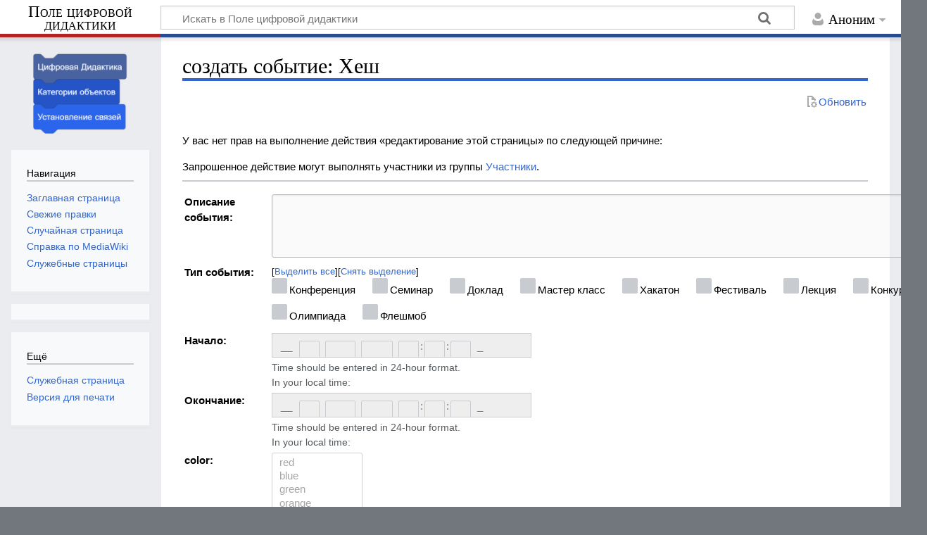

--- FILE ---
content_type: text/html; charset=UTF-8
request_url: https://digida.mgpu.ru/index.php/%D0%A1%D0%BB%D1%83%D0%B6%D0%B5%D0%B1%D0%BD%D0%B0%D1%8F:FormEdit/%D0%A1%D0%BE%D0%B1%D1%8B%D1%82%D0%B8%D0%B5/%D0%A5%D0%B5%D1%88
body_size: 64702
content:
<!DOCTYPE html>
<html class="client-nojs" lang="ru" dir="ltr">
<head>
<meta charset="UTF-8">
<title>создать событие: Хеш — Поле цифровой дидактики</title>
<script>document.documentElement.className="client-js";RLCONF={"wgBreakFrames":false,"wgSeparatorTransformTable":[",\t."," \t,"],"wgDigitTransformTable":["",""],"wgDefaultDateFormat":"dmy","wgMonthNames":["","январь","февраль","март","апрель","май","июнь","июль","август","сентябрь","октябрь","ноябрь","декабрь"],"wgRequestId":"2c168d35f2ef0cca52a7649b","wgCanonicalNamespace":"Special","wgCanonicalSpecialPageName":"FormEdit","wgNamespaceNumber":-1,"wgPageName":"Служебная:FormEdit/Событие/Хеш","wgTitle":"FormEdit/Событие/Хеш","wgCurRevisionId":0,"wgRevisionId":0,"wgArticleId":0,"wgIsArticle":false,"wgIsRedirect":false,"wgAction":"view","wgUserName":null,"wgUserGroups":["*"],"wgCategories":[],"wgPageViewLanguage":"ru","wgPageContentLanguage":"ru","wgPageContentModel":"wikitext","wgRelevantPageName":"Служебная:FormEdit/Событие/Хеш","wgRelevantArticleId":0,"wgIsProbablyEditable":false,"wgRelevantPageIsProbablyEditable":false,"wgPageFormsTargetName":"Хеш","wgPageFormsAutocompleteValues":{"Competences,list,,":["Appropriation (the ability to meaningfully sample and remix media content)","Identify types of technologies in their world","Learn about various technologies that can be used to connect to others or make their leaning environments personal","Learning design","Negotiation","Абстрагирование","Алгебра","Алгоритм","Анализ информации и выбора наилучшего решения","Базовые навыки программирования","Биология","Выделение паттернов","Вычислительное мышление","Декомпозиция","Интернет вещей (интернет вещей)","Искусственный интеллект","Искусственный интеллект (искусственный интеллект)","Исследование данных","Креативность","Логика","Логическое мышление","Математика","Моделирование","Обмен рецептами","Общение с агентами","Основы программирования (основы программирования)","Перевозить","Поглощать агентов","Поиск восхождением к вершине","Программирование","Программирование робототехнических устройств","Работа с данными","Развитие критического мышления","Развитие навыков конструирования","Развитие творческого мышления","Сталкиваться","Стратегия","Творческое мышление","Творческое мышление (творческое мышление)","Умеет работать с геоинформационными системами","Умение действовать в соответствии с алгоритмом и строить простейшие алгоритмы","Урбанистика","Устойчивое развитие","Физика","Физические принципы","Формирование умений и навыков использования разнообразных географических знаний в повседневной жизни","Химия"]},"wgPageFormsAutocompleteOnAllChars":false,"wgPageFormsFieldProperties":{"Событие[Description]":"Description","Событие[Event_type]":"Event_type","Событие[has start]":"has start","Событие[has end]":"has end","Событие[color]":"color","Событие[Website]":"Website","Событие[Clarifying_video]":"Clarifying_video","Событие[Environment]":"Environment","Событие[Competences]":"Competences","Событие[Field_of_knowledge]":"Field_of_knowledge","Событие[Format_realization]":"Format_realization","Событие[Coordinate]":"Coordinate"},"wgPageFormsCargoFields":[],"wgPageFormsDependentFields":[],"wgPageFormsCalendarValues":[],"wgPageFormsCalendarParams":[],"wgPageFormsCalendarHTML":null,"wgPageFormsGridValues":[],"wgPageFormsGridParams":[],"wgPageFormsContLangYes":null,"wgPageFormsContLangNo":null,"wgPageFormsContLangMonths":[],"wgPageFormsHeightForMinimizingInstances":800,"wgPageFormsDelayReload":false,"wgPageFormsShowOnSelect":[],"wgPageFormsScriptPath":"/extensions/PageForms","edgValues":[],"wgPageFormsEDSettings":null,"wgAmericanDates":false,"srfFilteredConfig":null,"egMapsScriptPath":"/extensions/Maps/","egMapsDebugJS":false,"egMapsAvailableServices":["leaflet","googlemaps3"],"egMapsLeafletLayersApiKeys":{"MapBox":"","MapQuestOpen":"","Thunderforest":"","GeoportailFrance":""},"wgSmjUseCdn":true,"wgSmjUseChem":true,"wgSmjDisplayMath":[],"wgSmjExtraInlineMath":[],"wgSmjScale":1,"wgSmjEnableMenu":true,"wgSmjDisplayAlign":"left"};
RLSTATE={"site.styles":"ready","user.styles":"ready","user":"ready","user.options":"loading","oojs-ui-core.styles":"ready","oojs-ui.styles.indicators":"ready","mediawiki.widgets.styles":"ready","oojs-ui-core.icons":"ready","ext.pageforms.main.styles":"ready","ext.pageforms.submit.styles":"ready","ext.pageforms.checkboxes.styles":"ready","ext.pageforms.select2.styles":"ready","ext.pageforms.rating.styles":"ready","ext.pageforms.forminput.styles":"ready","mediawiki.pager.styles":"ready","skins.timeless":"ready","ext.srf.styles":"ready"};RLPAGEMODULES=["ext.SimpleMathJax","ext.pageforms.main","ext.pageforms.submit","ext.pageforms.jstree","ext.pageforms.imagepreview","ext.pageforms.autogrow","ext.pageforms.checkboxes","ext.pageforms.select2","ext.pageforms.rating","ext.pageforms.popupformedit","ext.pageforms.fullcalendar","jquery.makeCollapsible","ext.pageforms.datetimepicker","site","mediawiki.page.ready","skins.timeless.js","ext.smw.purge"];</script>
<script>(RLQ=window.RLQ||[]).push(function(){mw.loader.impl(function(){return["user.options@12s5i",function($,jQuery,require,module){mw.user.tokens.set({"patrolToken":"+\\","watchToken":"+\\","csrfToken":"+\\"});
}];});});</script>
<link rel="stylesheet" href="/load.php?lang=ru&amp;modules=ext.pageforms.checkboxes.styles%7Cext.pageforms.forminput.styles%7Cext.pageforms.main.styles%7Cext.pageforms.rating.styles%7Cext.pageforms.select2.styles%7Cext.pageforms.submit.styles%7Cext.srf.styles%7Cmediawiki.pager.styles%7Cmediawiki.widgets.styles%7Coojs-ui-core.icons%2Cstyles%7Coojs-ui.styles.indicators%7Cskins.timeless&amp;only=styles&amp;skin=timeless">
<script async="" src="/load.php?lang=ru&amp;modules=startup&amp;only=scripts&amp;raw=1&amp;skin=timeless"></script>
<meta name="generator" content="MediaWiki 1.44.0">
<meta name="robots" content="noindex,nofollow,max-image-preview:standard">
<meta name="format-detection" content="telephone=no">
<meta name="robots" content="noindex,nofollow">
<meta name="viewport" content="width=device-width, initial-scale=1.0, user-scalable=yes, minimum-scale=0.25, maximum-scale=5.0">
<link rel="search" type="application/opensearchdescription+xml" href="/rest.php/v1/search" title="Поле цифровой дидактики (ru)">
<link rel="EditURI" type="application/rsd+xml" href="http://digida.mgpu.ru/api.php?action=rsd">
<link rel="alternate" type="application/atom+xml" title="Поле цифровой дидактики — Atom-лента" href="/index.php?title=%D0%A1%D0%BB%D1%83%D0%B6%D0%B5%D0%B1%D0%BD%D0%B0%D1%8F:%D0%A1%D0%B2%D0%B5%D0%B6%D0%B8%D0%B5_%D0%BF%D1%80%D0%B0%D0%B2%D0%BA%D0%B8&amp;feed=atom">
</head>
<body class="mediawiki ltr sitedir-ltr mw-hide-empty-elt ns--1 ns-special mw-special-FormEdit page-Служебная_FormEdit_Событие_Хеш rootpage-Служебная_FormEdit_Событие_Хеш skin-timeless action-view skin--responsive"><div id="mw-wrapper"><div id="mw-header-container" class="ts-container"><div id="mw-header" class="ts-inner"><div id="user-tools"><div id="personal"><h2><span>Аноним</span></h2><div id="personal-inner" class="dropdown"><div role="navigation" class="mw-portlet" id="p-personal" title="Пользовательское меню" aria-labelledby="p-personal-label"><h3 id="p-personal-label" lang="ru" dir="ltr">Вы не вошли</h3><div class="mw-portlet-body"><ul lang="ru" dir="ltr"><li id="pt-createaccount" class="mw-list-item"><a href="/index.php?title=%D0%A1%D0%BB%D1%83%D0%B6%D0%B5%D0%B1%D0%BD%D0%B0%D1%8F:%D0%A1%D0%BE%D0%B7%D0%B4%D0%B0%D1%82%D1%8C_%D1%83%D1%87%D1%91%D1%82%D0%BD%D1%83%D1%8E_%D0%B7%D0%B0%D0%BF%D0%B8%D1%81%D1%8C&amp;returnto=%D0%A1%D0%BB%D1%83%D0%B6%D0%B5%D0%B1%D0%BD%D0%B0%D1%8F%3AFormEdit%2F%D0%A1%D0%BE%D0%B1%D1%8B%D1%82%D0%B8%D0%B5%2F%D0%A5%D0%B5%D1%88" title="Мы предлагаем вам создать учётную запись и войти в систему, хотя это и не обязательно."><span>Создать учётную запись</span></a></li><li id="pt-login" class="mw-list-item"><a href="/index.php?title=%D0%A1%D0%BB%D1%83%D0%B6%D0%B5%D0%B1%D0%BD%D0%B0%D1%8F:%D0%92%D1%85%D0%BE%D0%B4&amp;returnto=%D0%A1%D0%BB%D1%83%D0%B6%D0%B5%D0%B1%D0%BD%D0%B0%D1%8F%3AFormEdit%2F%D0%A1%D0%BE%D0%B1%D1%8B%D1%82%D0%B8%D0%B5%2F%D0%A5%D0%B5%D1%88" title="Здесь можно зарегистрироваться в системе, но это необязательно. [o]" accesskey="o"><span>Войти</span></a></li></ul></div></div></div></div></div><div id="p-logo-text" class="mw-portlet" role="banner"><a id="p-banner" class="mw-wiki-title long" href="/index.php/%D0%97%D0%B0%D0%B3%D0%BB%D0%B0%D0%B2%D0%BD%D0%B0%D1%8F_%D1%81%D1%82%D1%80%D0%B0%D0%BD%D0%B8%D1%86%D0%B0">Поле цифровой дидактики</a></div><div class="mw-portlet" id="p-search"><h3 lang="ru" dir="ltr"><label for="searchInput">Поиск</label></h3><form action="/index.php" id="searchform"><div id="simpleSearch"><div id="searchInput-container"><input type="search" name="search" placeholder="Искать в Поле цифровой дидактики" aria-label="Искать в Поле цифровой дидактики" autocapitalize="sentences" spellcheck="false" title="Искать в Поле цифровой дидактики [f]" accesskey="f" id="searchInput"></div><input type="hidden" value="Служебная:Поиск" name="title"><input class="searchButton mw-fallbackSearchButton" type="submit" name="fulltext" title="Найти страницы, содержащие указанный текст" id="mw-searchButton" value="Найти"><input class="searchButton" type="submit" name="go" title="Перейти к странице, имеющей в точности такое название" id="searchButton" value="Перейти"></div></form></div></div><div class="visualClear"></div></div><div id="mw-header-hack" class="color-bar"><div class="color-middle-container"><div class="color-middle"></div></div><div class="color-left"></div><div class="color-right"></div></div><div id="mw-header-nav-hack"><div class="color-bar"><div class="color-middle-container"><div class="color-middle"></div></div><div class="color-left"></div><div class="color-right"></div></div></div><div id="menus-cover"></div><div id="mw-content-container" class="ts-container"><div id="mw-content-block" class="ts-inner"><div id="mw-content-wrapper"><div id="mw-content"><div id="content" class="mw-body" role="main"><div class="mw-indicators">
</div>
<h1 id="firstHeading" class="firstHeading mw-first-heading">создать событие: Хеш</h1><div id="bodyContentOuter"><div id="siteSub">Материал из Поле цифровой дидактики</div><div id="mw-page-header-links"><div role="navigation" class="mw-portlet emptyPortlet tools-inline" id="p-namespaces" aria-labelledby="p-namespaces-label"><h3 id="p-namespaces-label" lang="ru" dir="ltr">Пространства имён</h3><div class="mw-portlet-body"><ul lang="ru" dir="ltr"></ul></div></div><div role="navigation" class="mw-portlet tools-inline" id="p-more" aria-labelledby="p-more-label"><h3 id="p-more-label" lang="ru" dir="ltr">Ещё</h3><div class="mw-portlet-body"><ul lang="ru" dir="ltr"><li id="ca-more" class="dropdown-toggle mw-list-item"><span>Ещё</span></li></ul></div></div><div role="navigation" class="mw-portlet tools-inline" id="p-views" aria-labelledby="p-views-label"><h3 id="p-views-label" lang="ru" dir="ltr">Действия на странице</h3><div class="mw-portlet-body"><ul lang="ru" dir="ltr"><li id="ca-purge" class="is-disabled mw-list-item"><a href="/index.php?title=%D0%A1%D0%BB%D1%83%D0%B6%D0%B5%D0%B1%D0%BD%D0%B0%D1%8F:FormEdit/%D0%A1%D0%BE%D0%B1%D1%8B%D1%82%D0%B8%D0%B5/%D0%A5%D0%B5%D1%88&amp;action=purge"><span>Обновить</span></a></li></ul></div></div></div><div class="visualClear"></div><div id="bodyContent"><div id="contentSub"><div id="mw-content-subtitle"></div></div><div id="mw-content-text" class="mw-body-content"><p>У вас нет прав на выполнение действия «редактирование этой страницы» по следующей причине:
</p>
<div class="permissions-errors"><div class="mw-permissionerror-badaccess-groups">Запрошенное действие могут выполнять участники из группы <a href="/index.php/%D0%9F%D0%BE%D0%BB%D0%B5_%D1%86%D0%B8%D1%84%D1%80%D0%BE%D0%B2%D0%BE%D0%B9_%D0%B4%D0%B8%D0%B4%D0%B0%D0%BA%D1%82%D0%B8%D0%BA%D0%B8:%D0%A3%D1%87%D0%B0%D1%81%D1%82%D0%BD%D0%B8%D0%BA%D0%B8" title="Поле цифровой дидактики:Участники">Участники</a>.</div></div>
<hr />
<form name="createbox" id="pfForm" method="post" class="createbox"><span class="loadingImage"><div id="loadingMask"></div><div style="position: fixed; left: 50%; top: 50%;"><img src="/extensions/PageForms/skins/loadingbg.png"></div><div style="position: fixed; left: 50%; top: 50%; padding: 48px;"><img src="/extensions/PageForms/skins/loading.gif"></div></span> <p><span style="visibility: hidden;"></span>
</p>
<div id="wikiPreview" style="display: none; padding-bottom: 25px; margin-bottom: 25px; border-bottom: 1px solid #AAAAAA;"></div>
<p> 
</p>
<table class="formtable">
<tbody><tr>
<th>Описание события:
</th>
<td><span class="inputSpan"><textarea tabindex="1" name="Событие[Description]" id="input_1" class="createboxInput" rows="5" cols="90" style="width: 100%" disabled=""></textarea></span><input type="hidden" name="Событие[Description]">
</td></tr>
<tr>
<th>Тип события:
</th>
<td>	<span id="span_12" class="checkboxesSpan select-all">	<label class="checkboxLabel"><span id='input_2' aria-disabled='true' class='oo-ui-widget oo-ui-widget-disabled oo-ui-inputWidget oo-ui-checkboxInputWidget'><input type='checkbox' tabindex='-1' aria-disabled='true' name='Событие[Event_type][0]' disabled='disabled' value='Конференция' class='oo-ui-inputWidget-input' /><span class='oo-ui-checkboxInputWidget-checkIcon oo-ui-widget oo-ui-widget-enabled oo-ui-iconElement-icon oo-ui-icon-check oo-ui-iconElement oo-ui-labelElement-invisible oo-ui-iconWidget oo-ui-image-invert'></span></span><t />&nbsp;Конференция</label> 	<label class="checkboxLabel"><span id='input_2' aria-disabled='true' class='oo-ui-widget oo-ui-widget-disabled oo-ui-inputWidget oo-ui-checkboxInputWidget'><input type='checkbox' tabindex='-1' aria-disabled='true' name='Событие[Event_type][1]' disabled='disabled' value='Семинар' class='oo-ui-inputWidget-input' /><span class='oo-ui-checkboxInputWidget-checkIcon oo-ui-widget oo-ui-widget-enabled oo-ui-iconElement-icon oo-ui-icon-check oo-ui-iconElement oo-ui-labelElement-invisible oo-ui-iconWidget oo-ui-image-invert'></span></span><t />&nbsp;Семинар</label> 	<label class="checkboxLabel"><span id='input_2' aria-disabled='true' class='oo-ui-widget oo-ui-widget-disabled oo-ui-inputWidget oo-ui-checkboxInputWidget'><input type='checkbox' tabindex='-1' aria-disabled='true' name='Событие[Event_type][2]' disabled='disabled' value='Доклад' class='oo-ui-inputWidget-input' /><span class='oo-ui-checkboxInputWidget-checkIcon oo-ui-widget oo-ui-widget-enabled oo-ui-iconElement-icon oo-ui-icon-check oo-ui-iconElement oo-ui-labelElement-invisible oo-ui-iconWidget oo-ui-image-invert'></span></span><t />&nbsp;Доклад</label> 	<label class="checkboxLabel"><span id='input_2' aria-disabled='true' class='oo-ui-widget oo-ui-widget-disabled oo-ui-inputWidget oo-ui-checkboxInputWidget'><input type='checkbox' tabindex='-1' aria-disabled='true' name='Событие[Event_type][3]' disabled='disabled' value='Мастер класс' class='oo-ui-inputWidget-input' /><span class='oo-ui-checkboxInputWidget-checkIcon oo-ui-widget oo-ui-widget-enabled oo-ui-iconElement-icon oo-ui-icon-check oo-ui-iconElement oo-ui-labelElement-invisible oo-ui-iconWidget oo-ui-image-invert'></span></span><t />&nbsp;Мастер класс</label> 	<label class="checkboxLabel"><span id='input_2' aria-disabled='true' class='oo-ui-widget oo-ui-widget-disabled oo-ui-inputWidget oo-ui-checkboxInputWidget'><input type='checkbox' tabindex='-1' aria-disabled='true' name='Событие[Event_type][4]' disabled='disabled' value='Хакатон' class='oo-ui-inputWidget-input' /><span class='oo-ui-checkboxInputWidget-checkIcon oo-ui-widget oo-ui-widget-enabled oo-ui-iconElement-icon oo-ui-icon-check oo-ui-iconElement oo-ui-labelElement-invisible oo-ui-iconWidget oo-ui-image-invert'></span></span><t />&nbsp;Хакатон</label> 	<label class="checkboxLabel"><span id='input_2' aria-disabled='true' class='oo-ui-widget oo-ui-widget-disabled oo-ui-inputWidget oo-ui-checkboxInputWidget'><input type='checkbox' tabindex='-1' aria-disabled='true' name='Событие[Event_type][5]' disabled='disabled' value='Фестиваль' class='oo-ui-inputWidget-input' /><span class='oo-ui-checkboxInputWidget-checkIcon oo-ui-widget oo-ui-widget-enabled oo-ui-iconElement-icon oo-ui-icon-check oo-ui-iconElement oo-ui-labelElement-invisible oo-ui-iconWidget oo-ui-image-invert'></span></span><t />&nbsp;Фестиваль</label> 	<label class="checkboxLabel"><span id='input_2' aria-disabled='true' class='oo-ui-widget oo-ui-widget-disabled oo-ui-inputWidget oo-ui-checkboxInputWidget'><input type='checkbox' tabindex='-1' aria-disabled='true' name='Событие[Event_type][6]' disabled='disabled' value='Лекция' class='oo-ui-inputWidget-input' /><span class='oo-ui-checkboxInputWidget-checkIcon oo-ui-widget oo-ui-widget-enabled oo-ui-iconElement-icon oo-ui-icon-check oo-ui-iconElement oo-ui-labelElement-invisible oo-ui-iconWidget oo-ui-image-invert'></span></span><t />&nbsp;Лекция</label> 	<label class="checkboxLabel"><span id='input_2' aria-disabled='true' class='oo-ui-widget oo-ui-widget-disabled oo-ui-inputWidget oo-ui-checkboxInputWidget'><input type='checkbox' tabindex='-1' aria-disabled='true' name='Событие[Event_type][7]' disabled='disabled' value='Конкурс' class='oo-ui-inputWidget-input' /><span class='oo-ui-checkboxInputWidget-checkIcon oo-ui-widget oo-ui-widget-enabled oo-ui-iconElement-icon oo-ui-icon-check oo-ui-iconElement oo-ui-labelElement-invisible oo-ui-iconWidget oo-ui-image-invert'></span></span><t />&nbsp;Конкурс</label> 	<label class="checkboxLabel"><span id='input_2' aria-disabled='true' class='oo-ui-widget oo-ui-widget-disabled oo-ui-inputWidget oo-ui-checkboxInputWidget'><input type='checkbox' tabindex='-1' aria-disabled='true' name='Событие[Event_type][8]' disabled='disabled' value='Олимпиада' class='oo-ui-inputWidget-input' /><span class='oo-ui-checkboxInputWidget-checkIcon oo-ui-widget oo-ui-widget-enabled oo-ui-iconElement-icon oo-ui-icon-check oo-ui-iconElement oo-ui-labelElement-invisible oo-ui-iconWidget oo-ui-image-invert'></span></span><t />&nbsp;Олимпиада</label> 	<label class="checkboxLabel"><span id='input_2' aria-disabled='true' class='oo-ui-widget oo-ui-widget-disabled oo-ui-inputWidget oo-ui-checkboxInputWidget'><input type='checkbox' tabindex='-1' aria-disabled='true' name='Событие[Event_type][9]' disabled='disabled' value='Флешмоб' class='oo-ui-inputWidget-input' /><span class='oo-ui-checkboxInputWidget-checkIcon oo-ui-widget oo-ui-widget-enabled oo-ui-iconElement-icon oo-ui-icon-check oo-ui-iconElement oo-ui-labelElement-invisible oo-ui-iconWidget oo-ui-image-invert'></span></span><t />&nbsp;Флешмоб</label> <input type="hidden" value="1" name="Событие[Event_type][is_list]"></span>
<input type="hidden" name="Событие[Event_type]">
</td></tr>
<tr>
<th>Начало:
</th>
<td><div class="pfPickerWrapper"><div id='input_13' aria-disabled='true' class='pfDateTimePicker pfPicker oo-ui-widget oo-ui-widget-disabled oo-ui-inputWidget mw-widgets-datetime-dateTimeInputWidget' data-ooui='{"_":"mw.widgets.datetime.DateTimeInputWidget","type":"datetime","name":"\u0421\u043e\u0431\u044b\u0442\u0438\u0435[has start]","disabled":true,"classes":["pfDateTimePicker","pfPicker"]}'><input type='datetime' tabindex='-1' aria-disabled='true' name='Событие[has start]' disabled='disabled' value='' class='oo-ui-inputWidget-input' /><div aria-disabled='true' class='oo-ui-widget oo-ui-widget-disabled oo-ui-inputWidget oo-ui-textInputWidget oo-ui-textInputWidget-type-text oo-ui-textInputWidget-php'><input type='text' tabindex='-1' aria-disabled='true' disabled='disabled' value='' class='oo-ui-inputWidget-input mw-widgets-pendingTextInputWidget oo-ui-pendingElement-pending' /><span class='oo-ui-iconElement-icon oo-ui-iconElement-noIcon'></span><span class='oo-ui-indicatorElement-indicator oo-ui-indicatorElement-noIndicator'></span></div></div><label for="input_13" class="pf-datetimepicker-help oo-ui-labelWidget oo-ui-inline-help" style="margin-top: 4px;">Time should be entered in 24-hour format.</label></div><input type="hidden" name="Событие[has start]">
</td></tr>
<tr>
<th>Окончание:
</th>
<td><div class="pfPickerWrapper"><div id='input_14' aria-disabled='true' class='pfDateTimePicker pfPicker oo-ui-widget oo-ui-widget-disabled oo-ui-inputWidget mw-widgets-datetime-dateTimeInputWidget' data-ooui='{"_":"mw.widgets.datetime.DateTimeInputWidget","type":"datetime","name":"\u0421\u043e\u0431\u044b\u0442\u0438\u0435[has end]","disabled":true,"classes":["pfDateTimePicker","pfPicker"]}'><input type='datetime' tabindex='-1' aria-disabled='true' name='Событие[has end]' disabled='disabled' value='' class='oo-ui-inputWidget-input' /><div aria-disabled='true' class='oo-ui-widget oo-ui-widget-disabled oo-ui-inputWidget oo-ui-textInputWidget oo-ui-textInputWidget-type-text oo-ui-textInputWidget-php'><input type='text' tabindex='-1' aria-disabled='true' disabled='disabled' value='' class='oo-ui-inputWidget-input mw-widgets-pendingTextInputWidget oo-ui-pendingElement-pending' /><span class='oo-ui-iconElement-icon oo-ui-iconElement-noIcon'></span><span class='oo-ui-indicatorElement-indicator oo-ui-indicatorElement-noIndicator'></span></div></div><label for="input_14" class="pf-datetimepicker-help oo-ui-labelWidget oo-ui-inline-help" style="margin-top: 4px;">Time should be entered in 24-hour format.</label></div><input type="hidden" name="Событие[has end]">
</td></tr>
<tr>
<th>color:
</th>
<td><select id="input_15" tabindex="15" name="Событие[color][]" class="createboxInput" multiple="" disabled=""><option value="red">red</option><option value="blue">blue</option><option value="green">green</option><option value="orange">orange</option><option value="salmon">salmon</option><option value="lime">lime</option><option value="Chocolate">Chocolate</option><option value="DarkOliveGreen">DarkOliveGreen</option><option value="DarkOrange">DarkOrange</option><option value="ForestGreen">ForestGreen</option></select><input type="hidden" value="1" name="Событие[color][is_list]"><input type="hidden" name="Событие[color]">
</td></tr>
<tr>
<th>Адрес события:
</th>
<td><span class="inputSpan" data-input-type="text"><input id="input_16" tabindex="16" class="createboxInput" size="35" disabled="" name="Событие[Website]"></span><input type="hidden" name="Событие[Website]">
</td></tr>
<tr>
<th>Видео запись:
</th>
<td><span class="inputSpan URLInput" data-input-type="text"><input id="input_17" tabindex="17" class="createboxInput" size="100" disabled="" name="Событие[Clarifying_video]"></span><input type="hidden" name="Событие[Clarifying_video]">
</td></tr>
<tr>
<th>Среды и средства, на которые событие оказало воздействие:
</th>
<td>
<span id="span_18" class="inputSpan" data-input-type="tokens">
	<select id="input_18" name="Событие[Environment][]" class="pfTokens createboxInput" style="width:600px" multiple="" size="1" data-size="600px" tabindex="18" autocompletesettings="Environment,list,," autocompletedatatype="property" disabled=""></select>
<input type="hidden" value="1" name="Событие[Environment][is_list]"></span><input type="hidden" name="Событие[Environment]">
</td></tr>
<tr>
<th>Осваиваемые компетенции:
</th>
<td>
<span id="span_19" class="inputSpan" data-input-type="tokens">
	<select id="input_19" name="Событие[Competences][]" class="pfTokens createboxInput" style="width:600px" multiple="" size="1" data-size="600px" tabindex="19" autocompletesettings="Competences,list,," disabled=""></select>
<input type="hidden" value="1" name="Событие[Competences][is_list]"></span><input type="hidden" name="Событие[Competences]">
</td></tr>
<tr>
<th>Область знаний:
</th>
<td>	<span id="span_64" class="checkboxesSpan select-all">	<label class="checkboxLabel"><span id='input_20' aria-disabled='true' class='oo-ui-widget oo-ui-widget-disabled oo-ui-inputWidget oo-ui-checkboxInputWidget'><input type='checkbox' tabindex='-1' aria-disabled='true' name='Событие[Field_of_knowledge][0]' disabled='disabled' value='Математика' class='oo-ui-inputWidget-input' /><span class='oo-ui-checkboxInputWidget-checkIcon oo-ui-widget oo-ui-widget-enabled oo-ui-iconElement-icon oo-ui-icon-check oo-ui-iconElement oo-ui-labelElement-invisible oo-ui-iconWidget oo-ui-image-invert'></span></span><t />&nbsp;Математика</label> 	<label class="checkboxLabel"><span id='input_20' aria-disabled='true' class='oo-ui-widget oo-ui-widget-disabled oo-ui-inputWidget oo-ui-checkboxInputWidget'><input type='checkbox' tabindex='-1' aria-disabled='true' name='Событие[Field_of_knowledge][1]' disabled='disabled' value='Физика' class='oo-ui-inputWidget-input' /><span class='oo-ui-checkboxInputWidget-checkIcon oo-ui-widget oo-ui-widget-enabled oo-ui-iconElement-icon oo-ui-icon-check oo-ui-iconElement oo-ui-labelElement-invisible oo-ui-iconWidget oo-ui-image-invert'></span></span><t />&nbsp;Физика</label> 	<label class="checkboxLabel"><span id='input_20' aria-disabled='true' class='oo-ui-widget oo-ui-widget-disabled oo-ui-inputWidget oo-ui-checkboxInputWidget'><input type='checkbox' tabindex='-1' aria-disabled='true' name='Событие[Field_of_knowledge][2]' disabled='disabled' value='Химия' class='oo-ui-inputWidget-input' /><span class='oo-ui-checkboxInputWidget-checkIcon oo-ui-widget oo-ui-widget-enabled oo-ui-iconElement-icon oo-ui-icon-check oo-ui-iconElement oo-ui-labelElement-invisible oo-ui-iconWidget oo-ui-image-invert'></span></span><t />&nbsp;Химия</label> 	<label class="checkboxLabel"><span id='input_20' aria-disabled='true' class='oo-ui-widget oo-ui-widget-disabled oo-ui-inputWidget oo-ui-checkboxInputWidget'><input type='checkbox' tabindex='-1' aria-disabled='true' name='Событие[Field_of_knowledge][3]' disabled='disabled' value='Биология' class='oo-ui-inputWidget-input' /><span class='oo-ui-checkboxInputWidget-checkIcon oo-ui-widget oo-ui-widget-enabled oo-ui-iconElement-icon oo-ui-icon-check oo-ui-iconElement oo-ui-labelElement-invisible oo-ui-iconWidget oo-ui-image-invert'></span></span><t />&nbsp;Биология</label> 	<label class="checkboxLabel"><span id='input_20' aria-disabled='true' class='oo-ui-widget oo-ui-widget-disabled oo-ui-inputWidget oo-ui-checkboxInputWidget'><input type='checkbox' tabindex='-1' aria-disabled='true' name='Событие[Field_of_knowledge][4]' disabled='disabled' value='Астрономия' class='oo-ui-inputWidget-input' /><span class='oo-ui-checkboxInputWidget-checkIcon oo-ui-widget oo-ui-widget-enabled oo-ui-iconElement-icon oo-ui-icon-check oo-ui-iconElement oo-ui-labelElement-invisible oo-ui-iconWidget oo-ui-image-invert'></span></span><t />&nbsp;Астрономия</label> 	<label class="checkboxLabel"><span id='input_20' aria-disabled='true' class='oo-ui-widget oo-ui-widget-disabled oo-ui-inputWidget oo-ui-checkboxInputWidget'><input type='checkbox' tabindex='-1' aria-disabled='true' name='Событие[Field_of_knowledge][5]' disabled='disabled' value='География' class='oo-ui-inputWidget-input' /><span class='oo-ui-checkboxInputWidget-checkIcon oo-ui-widget oo-ui-widget-enabled oo-ui-iconElement-icon oo-ui-icon-check oo-ui-iconElement oo-ui-labelElement-invisible oo-ui-iconWidget oo-ui-image-invert'></span></span><t />&nbsp;География</label> 	<label class="checkboxLabel"><span id='input_20' aria-disabled='true' class='oo-ui-widget oo-ui-widget-disabled oo-ui-inputWidget oo-ui-checkboxInputWidget'><input type='checkbox' tabindex='-1' aria-disabled='true' name='Событие[Field_of_knowledge][6]' disabled='disabled' value='Информатика' class='oo-ui-inputWidget-input' /><span class='oo-ui-checkboxInputWidget-checkIcon oo-ui-widget oo-ui-widget-enabled oo-ui-iconElement-icon oo-ui-icon-check oo-ui-iconElement oo-ui-labelElement-invisible oo-ui-iconWidget oo-ui-image-invert'></span></span><t />&nbsp;Информатика</label> 	<label class="checkboxLabel"><span id='input_20' aria-disabled='true' class='oo-ui-widget oo-ui-widget-disabled oo-ui-inputWidget oo-ui-checkboxInputWidget'><input type='checkbox' tabindex='-1' aria-disabled='true' name='Событие[Field_of_knowledge][7]' disabled='disabled' value='Робототехника' class='oo-ui-inputWidget-input' /><span class='oo-ui-checkboxInputWidget-checkIcon oo-ui-widget oo-ui-widget-enabled oo-ui-iconElement-icon oo-ui-icon-check oo-ui-iconElement oo-ui-labelElement-invisible oo-ui-iconWidget oo-ui-image-invert'></span></span><t />&nbsp;Робототехника</label> 	<label class="checkboxLabel"><span id='input_20' aria-disabled='true' class='oo-ui-widget oo-ui-widget-disabled oo-ui-inputWidget oo-ui-checkboxInputWidget'><input type='checkbox' tabindex='-1' aria-disabled='true' name='Событие[Field_of_knowledge][8]' disabled='disabled' value='История' class='oo-ui-inputWidget-input' /><span class='oo-ui-checkboxInputWidget-checkIcon oo-ui-widget oo-ui-widget-enabled oo-ui-iconElement-icon oo-ui-icon-check oo-ui-iconElement oo-ui-labelElement-invisible oo-ui-iconWidget oo-ui-image-invert'></span></span><t />&nbsp;История</label> 	<label class="checkboxLabel"><span id='input_20' aria-disabled='true' class='oo-ui-widget oo-ui-widget-disabled oo-ui-inputWidget oo-ui-checkboxInputWidget'><input type='checkbox' tabindex='-1' aria-disabled='true' name='Событие[Field_of_knowledge][9]' disabled='disabled' value='Медицина' class='oo-ui-inputWidget-input' /><span class='oo-ui-checkboxInputWidget-checkIcon oo-ui-widget oo-ui-widget-enabled oo-ui-iconElement-icon oo-ui-icon-check oo-ui-iconElement oo-ui-labelElement-invisible oo-ui-iconWidget oo-ui-image-invert'></span></span><t />&nbsp;Медицина</label> 	<label class="checkboxLabel"><span id='input_20' aria-disabled='true' class='oo-ui-widget oo-ui-widget-disabled oo-ui-inputWidget oo-ui-checkboxInputWidget'><input type='checkbox' tabindex='-1' aria-disabled='true' name='Событие[Field_of_knowledge][10]' disabled='disabled' value='Педагогика' class='oo-ui-inputWidget-input' /><span class='oo-ui-checkboxInputWidget-checkIcon oo-ui-widget oo-ui-widget-enabled oo-ui-iconElement-icon oo-ui-icon-check oo-ui-iconElement oo-ui-labelElement-invisible oo-ui-iconWidget oo-ui-image-invert'></span></span><t />&nbsp;Педагогика</label> 	<label class="checkboxLabel"><span id='input_20' aria-disabled='true' class='oo-ui-widget oo-ui-widget-disabled oo-ui-inputWidget oo-ui-checkboxInputWidget'><input type='checkbox' tabindex='-1' aria-disabled='true' name='Событие[Field_of_knowledge][11]' disabled='disabled' value='Психология' class='oo-ui-inputWidget-input' /><span class='oo-ui-checkboxInputWidget-checkIcon oo-ui-widget oo-ui-widget-enabled oo-ui-iconElement-icon oo-ui-icon-check oo-ui-iconElement oo-ui-labelElement-invisible oo-ui-iconWidget oo-ui-image-invert'></span></span><t />&nbsp;Психология</label> 	<label class="checkboxLabel"><span id='input_20' aria-disabled='true' class='oo-ui-widget oo-ui-widget-disabled oo-ui-inputWidget oo-ui-checkboxInputWidget'><input type='checkbox' tabindex='-1' aria-disabled='true' name='Событие[Field_of_knowledge][12]' disabled='disabled' value='Социология' class='oo-ui-inputWidget-input' /><span class='oo-ui-checkboxInputWidget-checkIcon oo-ui-widget oo-ui-widget-enabled oo-ui-iconElement-icon oo-ui-icon-check oo-ui-iconElement oo-ui-labelElement-invisible oo-ui-iconWidget oo-ui-image-invert'></span></span><t />&nbsp;Социология</label> 	<label class="checkboxLabel"><span id='input_20' aria-disabled='true' class='oo-ui-widget oo-ui-widget-disabled oo-ui-inputWidget oo-ui-checkboxInputWidget'><input type='checkbox' tabindex='-1' aria-disabled='true' name='Событие[Field_of_knowledge][13]' disabled='disabled' value='Экономика' class='oo-ui-inputWidget-input' /><span class='oo-ui-checkboxInputWidget-checkIcon oo-ui-widget oo-ui-widget-enabled oo-ui-iconElement-icon oo-ui-icon-check oo-ui-iconElement oo-ui-labelElement-invisible oo-ui-iconWidget oo-ui-image-invert'></span></span><t />&nbsp;Экономика</label> 	<label class="checkboxLabel"><span id='input_20' aria-disabled='true' class='oo-ui-widget oo-ui-widget-disabled oo-ui-inputWidget oo-ui-checkboxInputWidget'><input type='checkbox' tabindex='-1' aria-disabled='true' name='Событие[Field_of_knowledge][14]' disabled='disabled' value='Археология' class='oo-ui-inputWidget-input' /><span class='oo-ui-checkboxInputWidget-checkIcon oo-ui-widget oo-ui-widget-enabled oo-ui-iconElement-icon oo-ui-icon-check oo-ui-iconElement oo-ui-labelElement-invisible oo-ui-iconWidget oo-ui-image-invert'></span></span><t />&nbsp;Археология</label> 	<label class="checkboxLabel"><span id='input_20' aria-disabled='true' class='oo-ui-widget oo-ui-widget-disabled oo-ui-inputWidget oo-ui-checkboxInputWidget'><input type='checkbox' tabindex='-1' aria-disabled='true' name='Событие[Field_of_knowledge][15]' disabled='disabled' value='Образование' class='oo-ui-inputWidget-input' /><span class='oo-ui-checkboxInputWidget-checkIcon oo-ui-widget oo-ui-widget-enabled oo-ui-iconElement-icon oo-ui-icon-check oo-ui-iconElement oo-ui-labelElement-invisible oo-ui-iconWidget oo-ui-image-invert'></span></span><t />&nbsp;Образование</label> 	<label class="checkboxLabel"><span id='input_20' aria-disabled='true' class='oo-ui-widget oo-ui-widget-disabled oo-ui-inputWidget oo-ui-checkboxInputWidget'><input type='checkbox' tabindex='-1' aria-disabled='true' name='Событие[Field_of_knowledge][16]' disabled='disabled' value='NetSci' class='oo-ui-inputWidget-input' /><span class='oo-ui-checkboxInputWidget-checkIcon oo-ui-widget oo-ui-widget-enabled oo-ui-iconElement-icon oo-ui-icon-check oo-ui-iconElement oo-ui-labelElement-invisible oo-ui-iconWidget oo-ui-image-invert'></span></span><t />&nbsp;NetSci</label> 	<label class="checkboxLabel"><span id='input_20' aria-disabled='true' class='oo-ui-widget oo-ui-widget-disabled oo-ui-inputWidget oo-ui-checkboxInputWidget'><input type='checkbox' tabindex='-1' aria-disabled='true' name='Событие[Field_of_knowledge][17]' disabled='disabled' value='Лингвистика' class='oo-ui-inputWidget-input' /><span class='oo-ui-checkboxInputWidget-checkIcon oo-ui-widget oo-ui-widget-enabled oo-ui-iconElement-icon oo-ui-icon-check oo-ui-iconElement oo-ui-labelElement-invisible oo-ui-iconWidget oo-ui-image-invert'></span></span><t />&nbsp;Лингвистика</label> 	<label class="checkboxLabel"><span id='input_20' aria-disabled='true' class='oo-ui-widget oo-ui-widget-disabled oo-ui-inputWidget oo-ui-checkboxInputWidget'><input type='checkbox' tabindex='-1' aria-disabled='true' name='Событие[Field_of_knowledge][18]' disabled='disabled' value='Искусственный интеллект' class='oo-ui-inputWidget-input' /><span class='oo-ui-checkboxInputWidget-checkIcon oo-ui-widget oo-ui-widget-enabled oo-ui-iconElement-icon oo-ui-icon-check oo-ui-iconElement oo-ui-labelElement-invisible oo-ui-iconWidget oo-ui-image-invert'></span></span><t />&nbsp;Искусственный интеллект</label> 	<label class="checkboxLabel"><span id='input_20' aria-disabled='true' class='oo-ui-widget oo-ui-widget-disabled oo-ui-inputWidget oo-ui-checkboxInputWidget'><input type='checkbox' tabindex='-1' aria-disabled='true' name='Событие[Field_of_knowledge][19]' disabled='disabled' value='Управление' class='oo-ui-inputWidget-input' /><span class='oo-ui-checkboxInputWidget-checkIcon oo-ui-widget oo-ui-widget-enabled oo-ui-iconElement-icon oo-ui-icon-check oo-ui-iconElement oo-ui-labelElement-invisible oo-ui-iconWidget oo-ui-image-invert'></span></span><t />&nbsp;Управление</label> 	<label class="checkboxLabel"><span id='input_20' aria-disabled='true' class='oo-ui-widget oo-ui-widget-disabled oo-ui-inputWidget oo-ui-checkboxInputWidget'><input type='checkbox' tabindex='-1' aria-disabled='true' name='Событие[Field_of_knowledge][20]' disabled='disabled' value='Урбанистика' class='oo-ui-inputWidget-input' /><span class='oo-ui-checkboxInputWidget-checkIcon oo-ui-widget oo-ui-widget-enabled oo-ui-iconElement-icon oo-ui-icon-check oo-ui-iconElement oo-ui-labelElement-invisible oo-ui-iconWidget oo-ui-image-invert'></span></span><t />&nbsp;Урбанистика</label> 	<label class="checkboxLabel"><span id='input_20' aria-disabled='true' class='oo-ui-widget oo-ui-widget-disabled oo-ui-inputWidget oo-ui-checkboxInputWidget'><input type='checkbox' tabindex='-1' aria-disabled='true' name='Событие[Field_of_knowledge][21]' disabled='disabled' value='Культура' class='oo-ui-inputWidget-input' /><span class='oo-ui-checkboxInputWidget-checkIcon oo-ui-widget oo-ui-widget-enabled oo-ui-iconElement-icon oo-ui-icon-check oo-ui-iconElement oo-ui-labelElement-invisible oo-ui-iconWidget oo-ui-image-invert'></span></span><t />&nbsp;Культура</label> 	<label class="checkboxLabel"><span id='input_20' aria-disabled='true' class='oo-ui-widget oo-ui-widget-disabled oo-ui-inputWidget oo-ui-checkboxInputWidget'><input type='checkbox' tabindex='-1' aria-disabled='true' name='Событие[Field_of_knowledge][22]' disabled='disabled' value='Литература' class='oo-ui-inputWidget-input' /><span class='oo-ui-checkboxInputWidget-checkIcon oo-ui-widget oo-ui-widget-enabled oo-ui-iconElement-icon oo-ui-icon-check oo-ui-iconElement oo-ui-labelElement-invisible oo-ui-iconWidget oo-ui-image-invert'></span></span><t />&nbsp;Литература</label> 	<label class="checkboxLabel"><span id='input_20' aria-disabled='true' class='oo-ui-widget oo-ui-widget-disabled oo-ui-inputWidget oo-ui-checkboxInputWidget'><input type='checkbox' tabindex='-1' aria-disabled='true' name='Событие[Field_of_knowledge][23]' disabled='disabled' value='Интернет вещей' class='oo-ui-inputWidget-input' /><span class='oo-ui-checkboxInputWidget-checkIcon oo-ui-widget oo-ui-widget-enabled oo-ui-iconElement-icon oo-ui-icon-check oo-ui-iconElement oo-ui-labelElement-invisible oo-ui-iconWidget oo-ui-image-invert'></span></span><t />&nbsp;Интернет вещей</label> 	<label class="checkboxLabel"><span id='input_20' aria-disabled='true' class='oo-ui-widget oo-ui-widget-disabled oo-ui-inputWidget oo-ui-checkboxInputWidget'><input type='checkbox' tabindex='-1' aria-disabled='true' name='Событие[Field_of_knowledge][24]' disabled='disabled' value='Мобильное обучение' class='oo-ui-inputWidget-input' /><span class='oo-ui-checkboxInputWidget-checkIcon oo-ui-widget oo-ui-widget-enabled oo-ui-iconElement-icon oo-ui-icon-check oo-ui-iconElement oo-ui-labelElement-invisible oo-ui-iconWidget oo-ui-image-invert'></span></span><t />&nbsp;Мобильное обучение</label> 	<label class="checkboxLabel"><span id='input_20' aria-disabled='true' class='oo-ui-widget oo-ui-widget-disabled oo-ui-inputWidget oo-ui-checkboxInputWidget'><input type='checkbox' tabindex='-1' aria-disabled='true' name='Событие[Field_of_knowledge][25]' disabled='disabled' value='Обществознание' class='oo-ui-inputWidget-input' /><span class='oo-ui-checkboxInputWidget-checkIcon oo-ui-widget oo-ui-widget-enabled oo-ui-iconElement-icon oo-ui-icon-check oo-ui-iconElement oo-ui-labelElement-invisible oo-ui-iconWidget oo-ui-image-invert'></span></span><t />&nbsp;Обществознание</label> 	<label class="checkboxLabel"><span id='input_20' aria-disabled='true' class='oo-ui-widget oo-ui-widget-disabled oo-ui-inputWidget oo-ui-checkboxInputWidget'><input type='checkbox' tabindex='-1' aria-disabled='true' name='Событие[Field_of_knowledge][26]' disabled='disabled' value='Game design' class='oo-ui-inputWidget-input' /><span class='oo-ui-checkboxInputWidget-checkIcon oo-ui-widget oo-ui-widget-enabled oo-ui-iconElement-icon oo-ui-icon-check oo-ui-iconElement oo-ui-labelElement-invisible oo-ui-iconWidget oo-ui-image-invert'></span></span><t />&nbsp;Game design</label> 	<label class="checkboxLabel"><span id='input_20' aria-disabled='true' class='oo-ui-widget oo-ui-widget-disabled oo-ui-inputWidget oo-ui-checkboxInputWidget'><input type='checkbox' tabindex='-1' aria-disabled='true' name='Событие[Field_of_knowledge][27]' disabled='disabled' value='Большие данные' class='oo-ui-inputWidget-input' /><span class='oo-ui-checkboxInputWidget-checkIcon oo-ui-widget oo-ui-widget-enabled oo-ui-iconElement-icon oo-ui-icon-check oo-ui-iconElement oo-ui-labelElement-invisible oo-ui-iconWidget oo-ui-image-invert'></span></span><t />&nbsp;Большие данные</label> 	<label class="checkboxLabel"><span id='input_20' aria-disabled='true' class='oo-ui-widget oo-ui-widget-disabled oo-ui-inputWidget oo-ui-checkboxInputWidget'><input type='checkbox' tabindex='-1' aria-disabled='true' name='Событие[Field_of_knowledge][28]' disabled='disabled' value='Геометрия' class='oo-ui-inputWidget-input' /><span class='oo-ui-checkboxInputWidget-checkIcon oo-ui-widget oo-ui-widget-enabled oo-ui-iconElement-icon oo-ui-icon-check oo-ui-iconElement oo-ui-labelElement-invisible oo-ui-iconWidget oo-ui-image-invert'></span></span><t />&nbsp;Геометрия</label> 	<label class="checkboxLabel"><span id='input_20' aria-disabled='true' class='oo-ui-widget oo-ui-widget-disabled oo-ui-inputWidget oo-ui-checkboxInputWidget'><input type='checkbox' tabindex='-1' aria-disabled='true' name='Событие[Field_of_knowledge][29]' disabled='disabled' value='Спорт' class='oo-ui-inputWidget-input' /><span class='oo-ui-checkboxInputWidget-checkIcon oo-ui-widget oo-ui-widget-enabled oo-ui-iconElement-icon oo-ui-icon-check oo-ui-iconElement oo-ui-labelElement-invisible oo-ui-iconWidget oo-ui-image-invert'></span></span><t />&nbsp;Спорт</label> 	<label class="checkboxLabel"><span id='input_20' aria-disabled='true' class='oo-ui-widget oo-ui-widget-disabled oo-ui-inputWidget oo-ui-checkboxInputWidget'><input type='checkbox' tabindex='-1' aria-disabled='true' name='Событие[Field_of_knowledge][30]' disabled='disabled' value='Игра' class='oo-ui-inputWidget-input' /><span class='oo-ui-checkboxInputWidget-checkIcon oo-ui-widget oo-ui-widget-enabled oo-ui-iconElement-icon oo-ui-icon-check oo-ui-iconElement oo-ui-labelElement-invisible oo-ui-iconWidget oo-ui-image-invert'></span></span><t />&nbsp;Игра</label> 	<label class="checkboxLabel"><span id='input_20' aria-disabled='true' class='oo-ui-widget oo-ui-widget-disabled oo-ui-inputWidget oo-ui-checkboxInputWidget'><input type='checkbox' tabindex='-1' aria-disabled='true' name='Событие[Field_of_knowledge][31]' disabled='disabled' value='Картография' class='oo-ui-inputWidget-input' /><span class='oo-ui-checkboxInputWidget-checkIcon oo-ui-widget oo-ui-widget-enabled oo-ui-iconElement-icon oo-ui-icon-check oo-ui-iconElement oo-ui-labelElement-invisible oo-ui-iconWidget oo-ui-image-invert'></span></span><t />&nbsp;Картография</label> 	<label class="checkboxLabel"><span id='input_20' aria-disabled='true' class='oo-ui-widget oo-ui-widget-disabled oo-ui-inputWidget oo-ui-checkboxInputWidget'><input type='checkbox' tabindex='-1' aria-disabled='true' name='Событие[Field_of_knowledge][32]' disabled='disabled' value='Статистика' class='oo-ui-inputWidget-input' /><span class='oo-ui-checkboxInputWidget-checkIcon oo-ui-widget oo-ui-widget-enabled oo-ui-iconElement-icon oo-ui-icon-check oo-ui-iconElement oo-ui-labelElement-invisible oo-ui-iconWidget oo-ui-image-invert'></span></span><t />&nbsp;Статистика</label> 	<label class="checkboxLabel"><span id='input_20' aria-disabled='true' class='oo-ui-widget oo-ui-widget-disabled oo-ui-inputWidget oo-ui-checkboxInputWidget'><input type='checkbox' tabindex='-1' aria-disabled='true' name='Событие[Field_of_knowledge][33]' disabled='disabled' value='Моделирование' class='oo-ui-inputWidget-input' /><span class='oo-ui-checkboxInputWidget-checkIcon oo-ui-widget oo-ui-widget-enabled oo-ui-iconElement-icon oo-ui-icon-check oo-ui-iconElement oo-ui-labelElement-invisible oo-ui-iconWidget oo-ui-image-invert'></span></span><t />&nbsp;Моделирование</label> 	<label class="checkboxLabel"><span id='input_20' aria-disabled='true' class='oo-ui-widget oo-ui-widget-disabled oo-ui-inputWidget oo-ui-checkboxInputWidget'><input type='checkbox' tabindex='-1' aria-disabled='true' name='Событие[Field_of_knowledge][34]' disabled='disabled' value='Музыка' class='oo-ui-inputWidget-input' /><span class='oo-ui-checkboxInputWidget-checkIcon oo-ui-widget oo-ui-widget-enabled oo-ui-iconElement-icon oo-ui-icon-check oo-ui-iconElement oo-ui-labelElement-invisible oo-ui-iconWidget oo-ui-image-invert'></span></span><t />&nbsp;Музыка</label> 	<label class="checkboxLabel"><span id='input_20' aria-disabled='true' class='oo-ui-widget oo-ui-widget-disabled oo-ui-inputWidget oo-ui-checkboxInputWidget'><input type='checkbox' tabindex='-1' aria-disabled='true' name='Событие[Field_of_knowledge][35]' disabled='disabled' value='Философия' class='oo-ui-inputWidget-input' /><span class='oo-ui-checkboxInputWidget-checkIcon oo-ui-widget oo-ui-widget-enabled oo-ui-iconElement-icon oo-ui-icon-check oo-ui-iconElement oo-ui-labelElement-invisible oo-ui-iconWidget oo-ui-image-invert'></span></span><t />&nbsp;Философия</label> 	<label class="checkboxLabel"><span id='input_20' aria-disabled='true' class='oo-ui-widget oo-ui-widget-disabled oo-ui-inputWidget oo-ui-checkboxInputWidget'><input type='checkbox' tabindex='-1' aria-disabled='true' name='Событие[Field_of_knowledge][36]' disabled='disabled' value='Мехатроника' class='oo-ui-inputWidget-input' /><span class='oo-ui-checkboxInputWidget-checkIcon oo-ui-widget oo-ui-widget-enabled oo-ui-iconElement-icon oo-ui-icon-check oo-ui-iconElement oo-ui-labelElement-invisible oo-ui-iconWidget oo-ui-image-invert'></span></span><t />&nbsp;Мехатроника</label> 	<label class="checkboxLabel"><span id='input_20' aria-disabled='true' class='oo-ui-widget oo-ui-widget-disabled oo-ui-inputWidget oo-ui-checkboxInputWidget'><input type='checkbox' tabindex='-1' aria-disabled='true' name='Событие[Field_of_knowledge][37]' disabled='disabled' value='Схемотехника' class='oo-ui-inputWidget-input' /><span class='oo-ui-checkboxInputWidget-checkIcon oo-ui-widget oo-ui-widget-enabled oo-ui-iconElement-icon oo-ui-icon-check oo-ui-iconElement oo-ui-labelElement-invisible oo-ui-iconWidget oo-ui-image-invert'></span></span><t />&nbsp;Схемотехника</label> 	<label class="checkboxLabel"><span id='input_20' aria-disabled='true' class='oo-ui-widget oo-ui-widget-disabled oo-ui-inputWidget oo-ui-checkboxInputWidget'><input type='checkbox' tabindex='-1' aria-disabled='true' name='Событие[Field_of_knowledge][38]' disabled='disabled' value='Алгебра' class='oo-ui-inputWidget-input' /><span class='oo-ui-checkboxInputWidget-checkIcon oo-ui-widget oo-ui-widget-enabled oo-ui-iconElement-icon oo-ui-icon-check oo-ui-iconElement oo-ui-labelElement-invisible oo-ui-iconWidget oo-ui-image-invert'></span></span><t />&nbsp;Алгебра</label> 	<label class="checkboxLabel"><span id='input_20' aria-disabled='true' class='oo-ui-widget oo-ui-widget-disabled oo-ui-inputWidget oo-ui-checkboxInputWidget'><input type='checkbox' tabindex='-1' aria-disabled='true' name='Событие[Field_of_knowledge][39]' disabled='disabled' value='Филология' class='oo-ui-inputWidget-input' /><span class='oo-ui-checkboxInputWidget-checkIcon oo-ui-widget oo-ui-widget-enabled oo-ui-iconElement-icon oo-ui-icon-check oo-ui-iconElement oo-ui-labelElement-invisible oo-ui-iconWidget oo-ui-image-invert'></span></span><t />&nbsp;Филология</label> 	<label class="checkboxLabel"><span id='input_20' aria-disabled='true' class='oo-ui-widget oo-ui-widget-disabled oo-ui-inputWidget oo-ui-checkboxInputWidget'><input type='checkbox' tabindex='-1' aria-disabled='true' name='Событие[Field_of_knowledge][40]' disabled='disabled' value='Инженерия' class='oo-ui-inputWidget-input' /><span class='oo-ui-checkboxInputWidget-checkIcon oo-ui-widget oo-ui-widget-enabled oo-ui-iconElement-icon oo-ui-icon-check oo-ui-iconElement oo-ui-labelElement-invisible oo-ui-iconWidget oo-ui-image-invert'></span></span><t />&nbsp;Инженерия</label> 	<label class="checkboxLabel"><span id='input_20' aria-disabled='true' class='oo-ui-widget oo-ui-widget-disabled oo-ui-inputWidget oo-ui-checkboxInputWidget'><input type='checkbox' tabindex='-1' aria-disabled='true' name='Событие[Field_of_knowledge][41]' disabled='disabled' value='Агрономия' class='oo-ui-inputWidget-input' /><span class='oo-ui-checkboxInputWidget-checkIcon oo-ui-widget oo-ui-widget-enabled oo-ui-iconElement-icon oo-ui-icon-check oo-ui-iconElement oo-ui-labelElement-invisible oo-ui-iconWidget oo-ui-image-invert'></span></span><t />&nbsp;Агрономия</label> 	<label class="checkboxLabel"><span id='input_20' aria-disabled='true' class='oo-ui-widget oo-ui-widget-disabled oo-ui-inputWidget oo-ui-checkboxInputWidget'><input type='checkbox' tabindex='-1' aria-disabled='true' name='Событие[Field_of_knowledge][42]' disabled='disabled' value='Коррекционная педагогика' class='oo-ui-inputWidget-input' /><span class='oo-ui-checkboxInputWidget-checkIcon oo-ui-widget oo-ui-widget-enabled oo-ui-iconElement-icon oo-ui-icon-check oo-ui-iconElement oo-ui-labelElement-invisible oo-ui-iconWidget oo-ui-image-invert'></span></span><t />&nbsp;Коррекционная педагогика</label> 	<label class="checkboxLabel"><span id='input_20' aria-disabled='true' class='oo-ui-widget oo-ui-widget-disabled oo-ui-inputWidget oo-ui-checkboxInputWidget'><input type='checkbox' tabindex='-1' aria-disabled='true' name='Событие[Field_of_knowledge][43]' disabled='disabled' value='Иностранный язык' class='oo-ui-inputWidget-input' /><span class='oo-ui-checkboxInputWidget-checkIcon oo-ui-widget oo-ui-widget-enabled oo-ui-iconElement-icon oo-ui-icon-check oo-ui-iconElement oo-ui-labelElement-invisible oo-ui-iconWidget oo-ui-image-invert'></span></span><t />&nbsp;Иностранный язык</label> <input type="hidden" value="1" name="Событие[Field_of_knowledge][is_list]"></span>
<input type="hidden" name="Событие[Field_of_knowledge]">
</td></tr>
<tr>
<th>Формат реализации:
</th>
<td>	<span id="span_68" class="checkboxesSpan">	<label class="checkboxLabel"><span id='input_65' aria-disabled='true' class='oo-ui-widget oo-ui-widget-disabled oo-ui-inputWidget oo-ui-checkboxInputWidget'><input type='checkbox' tabindex='-1' aria-disabled='true' name='Событие[Format_realization][0]' disabled='disabled' value='On-line' class='oo-ui-inputWidget-input' /><span class='oo-ui-checkboxInputWidget-checkIcon oo-ui-widget oo-ui-widget-enabled oo-ui-iconElement-icon oo-ui-icon-check oo-ui-iconElement oo-ui-labelElement-invisible oo-ui-iconWidget oo-ui-image-invert'></span></span><t />&nbsp;On-line</label> 	<label class="checkboxLabel"><span id='input_65' aria-disabled='true' class='oo-ui-widget oo-ui-widget-disabled oo-ui-inputWidget oo-ui-checkboxInputWidget'><input type='checkbox' tabindex='-1' aria-disabled='true' name='Событие[Format_realization][1]' disabled='disabled' value='Off-line' class='oo-ui-inputWidget-input' /><span class='oo-ui-checkboxInputWidget-checkIcon oo-ui-widget oo-ui-widget-enabled oo-ui-iconElement-icon oo-ui-icon-check oo-ui-iconElement oo-ui-labelElement-invisible oo-ui-iconWidget oo-ui-image-invert'></span></span><t />&nbsp;Off-line</label> 	<label class="checkboxLabel"><span id='input_65' aria-disabled='true' class='oo-ui-widget oo-ui-widget-disabled oo-ui-inputWidget oo-ui-checkboxInputWidget'><input type='checkbox' tabindex='-1' aria-disabled='true' name='Событие[Format_realization][2]' disabled='disabled' value='Гибрид' class='oo-ui-inputWidget-input' /><span class='oo-ui-checkboxInputWidget-checkIcon oo-ui-widget oo-ui-widget-enabled oo-ui-iconElement-icon oo-ui-icon-check oo-ui-iconElement oo-ui-labelElement-invisible oo-ui-iconWidget oo-ui-image-invert'></span></span><t />&nbsp;Гибрид</label> <input type="hidden" value="1" name="Событие[Format_realization][is_list]"></span>
<input type="hidden" name="Событие[Format_realization]">
</td></tr>
<tr>
<th>Географическое положение (long,lat):
</th>
<td><span class="inputSpan" data-input-type="text"><input id="input_69" tabindex="69" class="createboxInput" size="35" disabled="" name="Событие[Coordinate]"></span><input type="hidden" name="Событие[Coordinate]">
</td></tr></tbody></table>
<p> 
</p><p><b>Текст:</b>
</p><p><span class="inputSpan freeText"><textarea tabindex="70" name="pf_free_text" id="pf_free_text" class="createboxInput" rows="10" cols="90" style="width: 100%" disabled=""></textarea></span>
</p><p><span id='wpSave' aria-disabled='true' class='oo-ui-widget oo-ui-widget-disabled oo-ui-inputWidget oo-ui-buttonElement oo-ui-buttonElement-framed oo-ui-labelElement oo-ui-flaggedElement-primary oo-ui-flaggedElement-progressive oo-ui-buttonInputWidget'><button type='submit' tabindex='-1' aria-disabled='true' title='Сохранить ваши изменения [s]' accesskey='s' name='wpSave' disabled='disabled' value='' class='oo-ui-inputWidget-input oo-ui-buttonElement-button'><span class='oo-ui-iconElement-icon oo-ui-iconElement-noIcon oo-ui-image-invert'></span><span class='oo-ui-labelElement-label'>Записать страницу</span><span class='oo-ui-indicatorElement-indicator oo-ui-indicatorElement-noIndicator oo-ui-image-invert'></span></button></span> 		<span class='pfSendBack oo-ui-widget oo-ui-widget-enabled oo-ui-buttonElement oo-ui-buttonElement-frameless oo-ui-labelElement oo-ui-flaggedElement-destructive oo-ui-buttonWidget'><a role='button' tabindex='0' rel='nofollow' class='oo-ui-buttonElement-button'><span class='oo-ui-iconElement-icon oo-ui-iconElement-noIcon oo-ui-image-destructive'></span><span class='oo-ui-labelElement-label'>Отменить</span><span class='oo-ui-indicatorElement-indicator oo-ui-indicatorElement-noIndicator oo-ui-image-destructive'></span></a></span>

</p><input type="hidden" value="20260120140920" name="wpStarttime"><input type="hidden" value="20260120140920" name="wpEdittime"><input type="hidden" value="0" name="editRevId"><input type="hidden" value="+\" name="wpEditToken"><input type="hidden" value="ℳ𝒲♥𝓊𝓃𝒾𝒸ℴ𝒹ℯ" name="wpUnicodeCheck"><input type="hidden" value="1" name="wpUltimateParam">	</form>
</div><div class="printfooter">
Источник — <a dir="ltr" href="http://digida.mgpu.ru/index.php/Служебная:FormEdit/Событие/Хеш">http://digida.mgpu.ru/index.php/Служебная:FormEdit/Событие/Хеш</a></div>
<div class="visualClear"></div></div></div></div></div><div id="content-bottom-stuff"><div id="catlinks" class="catlinks catlinks-allhidden" data-mw="interface"></div></div></div><div id="mw-site-navigation"><div id="p-logo" class="mw-portlet" role="banner"><a class="mw-wiki-logo timeless-logo" href="/index.php/%D0%97%D0%B0%D0%B3%D0%BB%D0%B0%D0%B2%D0%BD%D0%B0%D1%8F_%D1%81%D1%82%D1%80%D0%B0%D0%BD%D0%B8%D1%86%D0%B0" title="Перейти на заглавную страницу"><img src="/resources/assets/wiki3.png"></a></div><div id="site-navigation" class="sidebar-chunk"><h2><span>Навигация</span></h2><div class="sidebar-inner"><div role="navigation" class="mw-portlet" id="p-navigation" aria-labelledby="p-navigation-label"><h3 id="p-navigation-label" lang="ru" dir="ltr">Навигация</h3><div class="mw-portlet-body"><ul lang="ru" dir="ltr"><li id="n-mainpage-description" class="mw-list-item"><a href="/index.php/%D0%97%D0%B0%D0%B3%D0%BB%D0%B0%D0%B2%D0%BD%D0%B0%D1%8F_%D1%81%D1%82%D1%80%D0%B0%D0%BD%D0%B8%D1%86%D0%B0" title="Перейти на заглавную страницу [z]" accesskey="z"><span>Заглавная страница</span></a></li><li id="n-recentchanges" class="mw-list-item"><a href="/index.php/%D0%A1%D0%BB%D1%83%D0%B6%D0%B5%D0%B1%D0%BD%D0%B0%D1%8F:%D0%A1%D0%B2%D0%B5%D0%B6%D0%B8%D0%B5_%D0%BF%D1%80%D0%B0%D0%B2%D0%BA%D0%B8" title="Список последних изменений [r]" accesskey="r"><span>Свежие правки</span></a></li><li id="n-randompage" class="mw-list-item"><a href="/index.php/%D0%A1%D0%BB%D1%83%D0%B6%D0%B5%D0%B1%D0%BD%D0%B0%D1%8F:%D0%A1%D0%BB%D1%83%D1%87%D0%B0%D0%B9%D0%BD%D0%B0%D1%8F_%D1%81%D1%82%D1%80%D0%B0%D0%BD%D0%B8%D1%86%D0%B0" title="Посмотреть случайно выбранную страницу [x]" accesskey="x"><span>Случайная страница</span></a></li><li id="n-help-mediawiki" class="mw-list-item"><a href="https://www.mediawiki.org/wiki/Special:MyLanguage/Help:Contents"><span>Справка по MediaWiki</span></a></li><li id="n-specialpages" class="mw-list-item"><a href="/index.php/%D0%A1%D0%BB%D1%83%D0%B6%D0%B5%D0%B1%D0%BD%D0%B0%D1%8F:%D0%A1%D0%BF%D0%B5%D1%86%D1%81%D1%82%D1%80%D0%B0%D0%BD%D0%B8%D1%86%D1%8B"><span>Служебные страницы</span></a></li></ul></div></div></div></div><div id="site-tools" class="sidebar-chunk"><h2><span>Вики-инструменты</span></h2><div class="sidebar-inner"><div role="navigation" class="mw-portlet emptyPortlet" id="p-tb" aria-labelledby="p-tb-label"><h3 id="p-tb-label" lang="ru" dir="ltr">Вики-инструменты</h3><div class="mw-portlet-body"><ul lang="ru" dir="ltr"></ul></div></div></div></div></div><div id="mw-related-navigation"><div id="page-tools" class="sidebar-chunk"><h2><span>Инструменты для страниц</span></h2><div class="sidebar-inner"><div role="navigation" class="mw-portlet emptyPortlet" id="p-cactions" title="Больше возможностей" aria-labelledby="p-cactions-label"><h3 id="p-cactions-label" lang="ru" dir="ltr">Инструменты для страниц</h3><div class="mw-portlet-body"><ul lang="ru" dir="ltr"></ul></div></div><div role="navigation" class="mw-portlet emptyPortlet" id="p-userpagetools" aria-labelledby="p-userpagetools-label"><h3 id="p-userpagetools-label" lang="ru" dir="ltr">Инструменты страницы участника</h3><div class="mw-portlet-body"><ul lang="ru" dir="ltr"></ul></div></div><div role="navigation" class="mw-portlet" id="p-pagemisc" aria-labelledby="p-pagemisc-label"><h3 id="p-pagemisc-label" lang="ru" dir="ltr">Ещё</h3><div class="mw-portlet-body"><ul lang="ru" dir="ltr"><li id="ca-nstab-special" class="selected mw-list-item"><a href="/index.php/%D0%A1%D0%BB%D1%83%D0%B6%D0%B5%D0%B1%D0%BD%D0%B0%D1%8F:FormEdit/%D0%A1%D0%BE%D0%B1%D1%8B%D1%82%D0%B8%D0%B5/%D0%A5%D0%B5%D1%88" title="Это служебная страница, она недоступна для редактирования"><span>Служебная страница</span></a></li><li id="t-print" class="mw-list-item"><a href="javascript:print();" rel="alternate" title="Версия этой страницы для печати [p]" accesskey="p"><span>Версия для печати</span></a></li></ul></div></div></div></div></div><div class="visualClear"></div></div></div><div id="mw-footer-container" class="mw-footer-container ts-container"><div id="mw-footer" class="mw-footer ts-inner" role="contentinfo" lang="ru" dir="ltr"><ul id="footer-icons"><li id="footer-poweredbyico" class="footer-icons"><a href="https://www.mediawiki.org/" class="cdx-button cdx-button--fake-button cdx-button--size-large cdx-button--fake-button--enabled"><picture><source media="(min-width: 500px)" srcset="/resources/assets/poweredby_mediawiki.svg" width="88" height="31"><img src="/resources/assets/mediawiki_compact.svg" alt="Powered by MediaWiki" lang="en" width="25" height="25" loading="lazy"></picture></a></li><li id="footer-poweredbysmwico" class="footer-icons"><a href="https://www.semantic-mediawiki.org/wiki/Semantic_MediaWiki" class="cdx-button cdx-button--fake-button cdx-button--size-large cdx-button--fake-button--enabled"><img src="/extensions/SemanticMediaWiki/res/smw/assets/logo_footer.svg" alt="Powered by Semantic MediaWiki" class="smw-footer" width="88" height="31" loading="lazy"></a></li></ul><div id="footer-list"><ul id="footer-places"><li id="footer-places-privacy"><a href="/index.php/%D0%9F%D0%BE%D0%BB%D0%B5_%D1%86%D0%B8%D1%84%D1%80%D0%BE%D0%B2%D0%BE%D0%B9_%D0%B4%D0%B8%D0%B4%D0%B0%D0%BA%D1%82%D0%B8%D0%BA%D0%B8:%D0%9F%D0%BE%D0%BB%D0%B8%D1%82%D0%B8%D0%BA%D0%B0_%D0%BA%D0%BE%D0%BD%D1%84%D0%B8%D0%B4%D0%B5%D0%BD%D1%86%D0%B8%D0%B0%D0%BB%D1%8C%D0%BD%D0%BE%D1%81%D1%82%D0%B8">Политика конфиденциальности</a></li><li id="footer-places-about"><a href="/index.php/%D0%9F%D0%BE%D0%BB%D0%B5_%D1%86%D0%B8%D1%84%D1%80%D0%BE%D0%B2%D0%BE%D0%B9_%D0%B4%D0%B8%D0%B4%D0%B0%D0%BA%D1%82%D0%B8%D0%BA%D0%B8:%D0%9E%D0%BF%D0%B8%D1%81%D0%B0%D0%BD%D0%B8%D0%B5">О Поле цифровой дидактики</a></li><li id="footer-places-disclaimers"><a href="/index.php/%D0%9F%D0%BE%D0%BB%D0%B5_%D1%86%D0%B8%D1%84%D1%80%D0%BE%D0%B2%D0%BE%D0%B9_%D0%B4%D0%B8%D0%B4%D0%B0%D0%BA%D1%82%D0%B8%D0%BA%D0%B8:%D0%9E%D1%82%D0%BA%D0%B0%D0%B7_%D0%BE%D1%82_%D0%BE%D1%82%D0%B2%D0%B5%D1%82%D1%81%D1%82%D0%B2%D0%B5%D0%BD%D0%BD%D0%BE%D1%81%D1%82%D0%B8">Отказ от ответственности</a></li></ul></div><div class="visualClear"></div></div></div></div><script>(RLQ=window.RLQ||[]).push(function(){mw.config.set({"wgBackendResponseTime":187,"wgPageParseReport":{"limitreport":{"cputime":"0.002","walltime":"0.002","ppvisitednodes":{"value":9,"limit":1000000},"postexpandincludesize":{"value":50,"limit":2097152},"templateargumentsize":{"value":0,"limit":2097152},"expansiondepth":{"value":2,"limit":100},"expensivefunctioncount":{"value":0,"limit":100},"unstrip-depth":{"value":0,"limit":20},"unstrip-size":{"value":0,"limit":5000000},"timingprofile":["100.00%    0.000      1 -total"]},"cachereport":{"timestamp":"20260120140919","ttl":86400,"transientcontent":false}}});});</script>
</body>
</html>